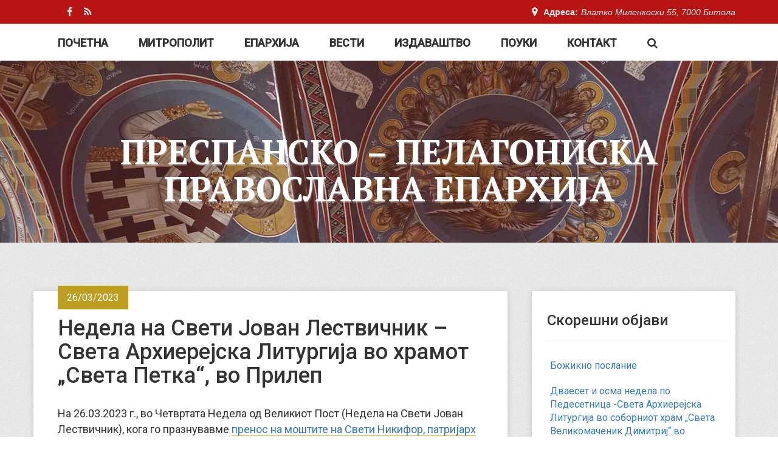

--- FILE ---
content_type: text/html; charset=UTF-8
request_url: http://www.pppe.mk/2023/nedela-na-sveti-jovan-lestvichnik-sveta-arhierejska-liturgija-vo-hramot-sveta-petka-vo-prilep/
body_size: 21793
content:

<!DOCTYPE html>
<html lang="mk-MK">
<head>
	<meta charset="UTF-8">
	<meta name="viewport" content="width=device-width, initial-scale=1.0">
	<meta http-equiv="X-UA-Compatible" content="IE=edge">

	<title>Недела на Свети Јован Лествичник – Света Архиерејска Литургија во храмот „Света Петка“, во Прилеп | Преспанско - Пелагониска Православна Епархија</title>

	<link rel="profile" href="http://gmpg.org/xfn/11">
	<link rel="pingback" href="http://www.pppe.mk/xmlrpc.php">
	<link rel="icon" href="http://www.pppe.mk/favicon.ico" type="image/x-icon" />
	<link rel="shortcut icon" href="http://www.pppe.mk/favicon.ico" type="image/x-icon" />

	<link rel="alternate" type="application/rss+xml" title="Преспанско - Пелагониска Православна Епархија &raquo; Фид" href="http://www.pppe.mk/feed/" />
<link rel="alternate" type="application/rss+xml" title="Преспанско - Пелагониска Православна Епархија &raquo; фидови за коментари" href="http://www.pppe.mk/comments/feed/" />
		<script type="text/javascript">
			window._wpemojiSettings = {"baseUrl":"https:\/\/s.w.org\/images\/core\/emoji\/72x72\/","ext":".png","source":{"concatemoji":"http:\/\/www.pppe.mk\/wp-includes\/js\/wp-emoji-release.min.js?ver=4.5.11"}};
			!function(a,b,c){function d(a){var c,d,e,f=b.createElement("canvas"),g=f.getContext&&f.getContext("2d"),h=String.fromCharCode;if(!g||!g.fillText)return!1;switch(g.textBaseline="top",g.font="600 32px Arial",a){case"flag":return g.fillText(h(55356,56806,55356,56826),0,0),f.toDataURL().length>3e3;case"diversity":return g.fillText(h(55356,57221),0,0),c=g.getImageData(16,16,1,1).data,d=c[0]+","+c[1]+","+c[2]+","+c[3],g.fillText(h(55356,57221,55356,57343),0,0),c=g.getImageData(16,16,1,1).data,e=c[0]+","+c[1]+","+c[2]+","+c[3],d!==e;case"simple":return g.fillText(h(55357,56835),0,0),0!==g.getImageData(16,16,1,1).data[0];case"unicode8":return g.fillText(h(55356,57135),0,0),0!==g.getImageData(16,16,1,1).data[0]}return!1}function e(a){var c=b.createElement("script");c.src=a,c.type="text/javascript",b.getElementsByTagName("head")[0].appendChild(c)}var f,g,h,i;for(i=Array("simple","flag","unicode8","diversity"),c.supports={everything:!0,everythingExceptFlag:!0},h=0;h<i.length;h++)c.supports[i[h]]=d(i[h]),c.supports.everything=c.supports.everything&&c.supports[i[h]],"flag"!==i[h]&&(c.supports.everythingExceptFlag=c.supports.everythingExceptFlag&&c.supports[i[h]]);c.supports.everythingExceptFlag=c.supports.everythingExceptFlag&&!c.supports.flag,c.DOMReady=!1,c.readyCallback=function(){c.DOMReady=!0},c.supports.everything||(g=function(){c.readyCallback()},b.addEventListener?(b.addEventListener("DOMContentLoaded",g,!1),a.addEventListener("load",g,!1)):(a.attachEvent("onload",g),b.attachEvent("onreadystatechange",function(){"complete"===b.readyState&&c.readyCallback()})),f=c.source||{},f.concatemoji?e(f.concatemoji):f.wpemoji&&f.twemoji&&(e(f.twemoji),e(f.wpemoji)))}(window,document,window._wpemojiSettings);
		</script>
		<style type="text/css">
img.wp-smiley,
img.emoji {
	display: inline !important;
	border: none !important;
	box-shadow: none !important;
	height: 1em !important;
	width: 1em !important;
	margin: 0 .07em !important;
	vertical-align: -0.1em !important;
	background: none !important;
	padding: 0 !important;
}
</style>
<link rel='stylesheet' id='contact-form-7-css'  href='http://www.pppe.mk/wp-content/plugins/contact-form-7/includes/css/styles.css?ver=4.4.2' type='text/css' media='all' />
<link rel='stylesheet' id='crp-style-rounded-thumbs-css'  href='http://www.pppe.mk/wp-content/plugins/contextual-related-posts/css/default-style.css?ver=4.5.11' type='text/css' media='all' />
<style id='crp-style-rounded-thumbs-inline-css' type='text/css'>

.crp_related a {
  width: 150px;
  height: 150px;
  text-decoration: none;
}
.crp_related img {
  max-width: 150px;
  margin: auto;
}
.crp_related .crp_title {
  width: 150px;
}
                
</style>
<link rel='stylesheet' id='easy-facebook-likebox-plugin-styles-css'  href='http://www.pppe.mk/wp-content/plugins/easy-facebook-likebox/public/assets/css/public.css?ver=4.3.2' type='text/css' media='all' />
<link rel='stylesheet' id='easy-facebook-likebox-font-awesome-css'  href='http://www.pppe.mk/wp-content/plugins/easy-facebook-likebox/public/assets/css/font-awesome.css?ver=4.3.2' type='text/css' media='all' />
<link rel='stylesheet' id='easy-facebook-likebox-animate-css'  href='http://www.pppe.mk/wp-content/plugins/easy-facebook-likebox/public/assets/css/animate.css?ver=4.3.2' type='text/css' media='all' />
<link rel='stylesheet' id='easy-facebook-likebox-popup-styles-css'  href='http://www.pppe.mk/wp-content/plugins/easy-facebook-likebox/public/assets/popup/magnific-popup.css?ver=4.3.2' type='text/css' media='all' />
<link rel='stylesheet' id='scrollup-css-css'  href='http://www.pppe.mk/wp-content/plugins/smooth-scroll-up/css/scrollup.css?ver=4.5.11' type='text/css' media='all' />
<link rel='stylesheet' id='_tk-bootstrap-wp-css'  href='http://www.pppe.mk/wp-content/themes/pelagonija/includes/css/bootstrap-wp.css?ver=4.5.11' type='text/css' media='all' />
<link rel='stylesheet' id='_tk-bootstrap-css'  href='http://www.pppe.mk/wp-content/themes/pelagonija/includes/resources/bootstrap/css/bootstrap.min.css?ver=4.5.11' type='text/css' media='all' />
<link rel='stylesheet' id='_tk-font-awesome-css'  href='http://www.pppe.mk/wp-content/themes/pelagonija/includes/css/font-awesome.min.css?ver=4.1.0' type='text/css' media='all' />
<link rel='stylesheet' id='pelagonija-googlefonts-style-css'  href='http://fonts.googleapis.com/css?family=PT+Serif%3A400%2C700%7CRoboto%3A300%2C400italic%2C400%2C500&#038;subset=latin%2Ccyrillic-ext&#038;ver=4.5.11' type='text/css' media='all' />
<link rel='stylesheet' id='_tk-style-css'  href='http://www.pppe.mk/wp-content/themes/pelagonija/style.css?ver=4.5.11' type='text/css' media='all' />
<link rel='stylesheet' id='wordpress-popular-posts-css'  href='http://www.pppe.mk/wp-content/plugins/wordpress-popular-posts/style/wpp.css?ver=3.3.4' type='text/css' media='all' />
<script type='text/javascript' src='http://www.pppe.mk/wp-includes/js/jquery/jquery.js?ver=1.12.4'></script>
<script type='text/javascript' src='http://www.pppe.mk/wp-includes/js/jquery/jquery-migrate.min.js?ver=1.4.1'></script>
<script type='text/javascript' src='http://www.pppe.mk/wp-content/plugins/easy-facebook-likebox/public/assets/popup/jquery.magnific-popup.min.js?ver=4.3.2'></script>
<script type='text/javascript' src='http://www.pppe.mk/wp-content/plugins/easy-facebook-likebox/public/assets/js/jquery.cookie.js?ver=4.3.2'></script>
<script type='text/javascript'>
/* <![CDATA[ */
var public_ajax = {"ajax_url":"http:\/\/www.pppe.mk\/wp-admin\/admin-ajax.php"};
var public_ajax = {"ajax_url":"http:\/\/www.pppe.mk\/wp-admin\/admin-ajax.php"};
/* ]]> */
</script>
<script type='text/javascript' src='http://www.pppe.mk/wp-content/plugins/easy-facebook-likebox/public/assets/js/public.js?ver=4.3.2'></script>
<script type='text/javascript' src='http://www.pppe.mk/wp-content/themes/pelagonija/includes/resources/bootstrap/js/bootstrap.min.js?ver=4.5.11'></script>
<script type='text/javascript' src='http://www.pppe.mk/wp-content/themes/pelagonija/includes/js/bootstrap-wp.js?ver=4.5.11'></script>
<link rel='https://api.w.org/' href='http://www.pppe.mk/wp-json/' />
<link rel="EditURI" type="application/rsd+xml" title="RSD" href="http://www.pppe.mk/xmlrpc.php?rsd" />
<link rel="wlwmanifest" type="application/wlwmanifest+xml" href="http://www.pppe.mk/wp-includes/wlwmanifest.xml" /> 
<meta name="generator" content="WordPress 4.5.11" />
<link rel="canonical" href="http://www.pppe.mk/2023/nedela-na-sveti-jovan-lestvichnik-sveta-arhierejska-liturgija-vo-hramot-sveta-petka-vo-prilep/" />
<link rel='shortlink' href='http://www.pppe.mk/?p=29436' />
<link rel="alternate" type="application/json+oembed" href="http://www.pppe.mk/wp-json/oembed/1.0/embed?url=http%3A%2F%2Fwww.pppe.mk%2F2023%2Fnedela-na-sveti-jovan-lestvichnik-sveta-arhierejska-liturgija-vo-hramot-sveta-petka-vo-prilep%2F" />
<link rel="alternate" type="text/xml+oembed" href="http://www.pppe.mk/wp-json/oembed/1.0/embed?url=http%3A%2F%2Fwww.pppe.mk%2F2023%2Fnedela-na-sveti-jovan-lestvichnik-sveta-arhierejska-liturgija-vo-hramot-sveta-petka-vo-prilep%2F&#038;format=xml" />
				<!-- WordPress Popular Posts v3.3.4 -->
				<script type="text/javascript">

					var sampling_active = 1;
					var sampling_rate   = 100;
					var do_request = false;

					if ( !sampling_active ) {
						do_request = true;
					} else {
						var num = Math.floor(Math.random() * sampling_rate) + 1;
						do_request = ( 1 === num );
					}

					if ( do_request ) {

						/* Create XMLHttpRequest object and set variables */
						var xhr = ( window.XMLHttpRequest )
						  ? new XMLHttpRequest()
						  : new ActiveXObject( "Microsoft.XMLHTTP" ),
						url = 'http://www.pppe.mk/wp-admin/admin-ajax.php',
						params = 'action=update_views_ajax&token=5c965922a5&wpp_id=29436';
						/* Set request method and target URL */
						xhr.open( "POST", url, true );
						/* Set request header */
						xhr.setRequestHeader( "Content-type", "application/x-www-form-urlencoded" );
						/* Hook into onreadystatechange */
						xhr.onreadystatechange = function() {
							if ( 4 === xhr.readyState && 200 === xhr.status ) {
								if ( window.console && window.console.log ) {
									window.console.log( xhr.responseText );
								}
							}
						};
						/* Send request */
						xhr.send( params );

					}

				</script>
				<!-- End WordPress Popular Posts v3.3.4 -->
				</head>

<body class="single single-post postid-29436 single-format-standard group-blog">
	
<header id="masthead" class="site-header" role="banner">

<section class="top-nav hidden-xs">
			<div class="container">
				<div class="row">
					<div class="col-md-6">
						<div class="top-left">
							<ul>
								<li><a href="https://www.facebook.com/prespanskopelagoniska/"><i class="fa fa-facebook" aria-hidden="true"></i></a></li>
								<li><a href="http://pppe.mk/feed/"><i class="fa fa-rss" aria-hidden="true"></i></a></li>
							</ul>

						</div>
					</div>

					<div class="col-md-6">
						<div class="top-right">
							<p>Адреса:<span>Влатко Миленкоски 55, 7000 Битола</span></p>
						</div>
					</div>

				</div>
			</div>
		</section>
<div id="sticker" class="container">
<div class="nav-container">
	<nav class="site-navigation">
			<!-- <div class="container"> -->
			<div class="row">
				<div class="site-navigation-inner col-sm-12">
					<div class="navbar navbar-default">
						<div class="navbar-header">
							<!-- .navbar-toggle is used as the toggle for collapsed navbar content -->
							<button type="button" class="navbar-toggle" data-toggle="collapse" data-target="#navbar-collapse">
								<span class="sr-only">Toggle navigation </span>
								<span class="icon-bar"></span>
								<span class="icon-bar"></span>
								<span class="icon-bar"></span>
							</button>
		
						</div>

						<!-- The WordPress Menu goes here -->
						<nav id="navbar-collapse" class="collapse navbar-collapse"><ul id="main-menu" class="nav navbar-nav"><li id="menu-item-12572" class="menu-item menu-item-type-custom menu-item-object-custom menu-item-12572"><a title="Почетна" href="/">Почетна</a></li>
<li id="menu-item-12493" class="menu-item menu-item-type-post_type menu-item-object-page menu-item-12493"><a title="Митрополит" href="http://www.pppe.mk/mitropolit/">Митрополит</a></li>
<li id="menu-item-12494" class="menu-item menu-item-type-post_type menu-item-object-page menu-item-12494"><a title="Епархија" href="http://www.pppe.mk/za-eparhijata/">Епархија</a></li>
<li id="menu-item-12495" class="menu-item menu-item-type-taxonomy menu-item-object-category current-post-ancestor current-menu-parent current-post-parent menu-item-12495"><a title="Вести" href="http://www.pppe.mk/kategorija/aktuelnosti/">Вести</a></li>
<li id="menu-item-12496" class="menu-item menu-item-type-custom menu-item-object-custom menu-item-12496"><a title="Издаваштво" href="/izdanija">Издаваштво</a></li>
<li id="menu-item-12497" class="menu-item menu-item-type-taxonomy menu-item-object-category menu-item-12497"><a title="Поуки" href="http://www.pppe.mk/kategorija/pouki-soveti/">Поуки</a></li>
<li id="menu-item-12502" class="menu-item menu-item-type-post_type menu-item-object-page menu-item-12502"><a title="Контакт" href="http://www.pppe.mk/kontakt/">Контакт</a></li>
<li id="menu-item-12503" class="search-in-menu menu-item menu-item-type-custom menu-item-object-custom menu-item-12503"><a href="#"><i class="fa fa-search" aria-hidden="true"></i></a></li>
</ul></nav>						<div class="search-top">
							<form role="search" method="get" class="search-form" action="http://www.pppe.mk/">
							    <label>
							        <span class="screen-reader-text">Пребарувај за:</span>
							        <input type="search" class="search-field"
							            value="" name="s"
							            title="Пребарувај за:" />
							    </label>
							    <input type="submit" class="search-submit"
							        value="Пребарувај" />
							</form>
						</div>
					</div><!-- .navbar -->
				</div>
			</div>
		<!-- </div> --><!-- .container -->
	</nav><!-- .site-navigation -->
</div>
</div>
	<div class="container">
		<div class="row">
			<div class="site-header-inner col-sm-12">
				<div class="site-branding">
					<h1 class="site-title"><a href="http://www.pppe.mk/" title="Преспанско &#8211; Пелагониска Православна Епархија" rel="home">Преспанско &#8211; Пелагониска Православна Епархија</a></h1>
				</div>

			</div>
		</div>
	</div><!-- .container -->
</header><!-- #masthead -->

<div class="main-content with-bg">
	<div class="container">
		<div class="row internal-page">
						<div id="content" class="main-content-inner col-sm-12 col-md-8">
	
	
		
<article id="post-29436" class="post-29436 post type-post status-publish format-standard has-post-thumbnail hentry category-aktuelnosti category-bogosluzbi">
	<header>

		<div class="entry-meta">
			<span class="posted-on"><time class="entry-date published" datetime="2023-03-26T21:10:43+00:00">26/03/2023</time></span>		</div><!-- .entry-meta -->

		<h1 class="post-title">Недела на Свети Јован Лествичник – Света Архиерејска Литургија во храмот „Света Петка“, во Прилеп</h1>
	
	</header><!-- .entry-header -->

	
	<div class="entry-content">
		<p style="text-align: left;">На 26.03.2023 г., во Четвртата Недела од Великиот Пост (Недела на Свети Јован Лествичник), кога го празнувавме <a href="http://mpc.org.mk/Kalendar/prolog.asp?id=0x110A4035CBF33FB4A55340E88BF148227B98AC17" target="_blank">пренос на моштите на Свети Никифор, патријарх Цариградски</a>, Митрополитот Преспанско-пелагониски г. Петар, во сослужение на протоерејот Љупче Петрески, свештеникот Јове Тренчевски, протоѓаконот Драган Ѓорѓиевски и ѓаконот Кирил Донев , отслужи Света Божествена Василиева Литургија во храмот „Света Петка“, во Прилеп.<span id="more-29436"></span><span id="more-27347"></span></p>
<p>На Божествената Литургијата, верниот народ се причести со Светите Христови Тајни.</p>
<p style="text-align: center;"><img class="alignnone size-medium wp-image-29430" src="http://www.pppe.mk/wp-content/uploads/2023/03/IMG-89a46a20a5ff671ee16254bfbebe66a4-V-400x300.jpg" alt="" width="400" height="300" srcset="http://www.pppe.mk/wp-content/uploads/2023/03/IMG-89a46a20a5ff671ee16254bfbebe66a4-V-400x300.jpg 400w, http://www.pppe.mk/wp-content/uploads/2023/03/IMG-89a46a20a5ff671ee16254bfbebe66a4-V-768x576.jpg 768w, http://www.pppe.mk/wp-content/uploads/2023/03/IMG-89a46a20a5ff671ee16254bfbebe66a4-V-1024x768.jpg 1024w, http://www.pppe.mk/wp-content/uploads/2023/03/IMG-89a46a20a5ff671ee16254bfbebe66a4-V.jpg 1600w" sizes="(max-width: 400px) 100vw, 400px" /></p>
<p>Во името на Отецот и Синот и Светиот Дух!</p>
<p>„Тој род си ништо не може да се истера, освен со молитва и пост” (Марко 9, 29).</p>
<p>Браќа и сестри, слушнавме од денешното литургиско свето Евангелие, како учениците Христови, Апостолите, не можеле да излекуваат едно момче кое било обземено од нечист дух. Во меѓувреме Господ наш Исус Христос слегувал од гората Тавор, заедно со тројцата свои ученици Петар, Јаков и Јован, од Светото Преображение, каде Христос се покажал во својата слава, а учениците не можеле целосно да го гледаат Неговото Преображение, бидејќи од Него излегувала голема светлина, посветла и од сонцето, кое се изобрзува на иконата на Преображение како затемнето во однос на зраците кои излегуваат од Христа нашиот Спасител, Кој е Сонцето на Правдата.</p>
<p>Кога Господ стигнал долу, слушнал како се расправаат луѓето, фарисеите и садукеите, затоа што учениците Христови не можеле да го излекуваат тоа момче, иако биле замолени од таткото на момчето. Веднаш таткото на момчето пристапил кон Господ наш Исус Христос и му рекол: „ако можеш, смили се над нас и помогни ни“ (Марко 9, 22), бидејќи нему му била последната надеж, дека само Господ Исус Христос може да го излекува, и никој друг, бидејќи сите кои дотогаш се обиделе, не успеале да го излекуваат.</p>
<p>Но срцевидецот, оној што ги знае нашите срца, нашите мисли и помисли, веднаш ми се обратил на таткото и му рекол: „Ако можеш да поверуваш? Сè е можно за оној што верува!“ (Марко 9, 23). Таткото на момчето на тоа рекол: „Верувам, Господи, помогни му на моето неверие!” (Марко 9, 24). Господ веднаш ја утврдил дијагнозата на болеста на момчето, а дијагнозата или причината за болеста била маловерноста на неговиот татко, сомнежот дека може да биде излекуван неговиот син, и затоа кога Господ го запрашал: „Веруваш ли?“, тој тогаш во себе почнал сериозно да размислува. Помеѓу неговата желба да биде излекуван неговиот син, и вистинската негова вера, тој во своето срце и душа, утврдил дека не му е толку силна  и голема верата, колку што ми е голема желбата, да биде излекуван неговиот син.</p>
<p>Тогаш Господ му рекол на нечистиот дух да излезе од момчето, и тој наеднаш го стресол и го фрлил на земјата, и тоа почнало да се пени, и нечистиот дух излегол од него, и Господ излекувано го предал момчето на неговиот татко.</p>
<p>После овој настан апостолите му рекле насамо на Господа: „Зошто ние не можевме да го истераме?” (Марко 9, 28). А Господ тогаш им одговорил: „Овој род со ништо не може да се истера, освен со молитва и пост” (Марко 9, 29), а тоа значи дека постот и молитвата, се најдобрите сретства, најсигурното оружје против нечистите духови, против гревовната состојба на луѓето, браќа и сестри. Откако се случило ова чудо, ние во овие денови од Велигденскиот пост треба сериозно да размислиме каде стигнавме, и како постиме.</p>
<p>Ќе поговориме малку и за постот, покрај она што го кажавме за верата, односно, дека верата треба да биде, браќа и сестри, цврста, непоколеблива, силна,  бидејќи само таква силна вера може чуда да прави, како што рекол Господ Исус Христос: „Ако имате вера колку синапово зрно, ќе ѝ речете ли на оваа планина: Премести се одовде таму? и таа ќе се премести, и ништо нема да биде за вас неможно“ (Мат. 17, 20).  Прашањето е дали ние имаме таква силна и цврста вера, дури и како синапово зрно?</p>
<p>Кога е во прашање постот, еве сите ние меѓу себе разменуваме мисли како сме постеле и колку сме постеле. Но најповеќе мислиме само на телесниот пост, дали семе јаделе некоја појака или послаба храна, дали во храната имало нешто мрсно, без да знаеме и.т.н. Всушност сите наши мисле се упатени тука, наместо кон поважниот и позначаен пост, односно духовниот пост. Во духовните песни што ги пееме, браќа и сестри, во овој Велигденски пост се вели: „да постиме браќа, духовно и телесно!“ Прво е кажано духовно, а потоа е и телесно.</p>
<p>Што е, и каков е духовниот пост? Духовниот пост се состои, браќа и сестри, во нашето постојано набљудување на нашето однесување, односно на нашата гревовна состојба. Духовното постење е покајанието. А што е покајанието? Покајанието е свртување на целото внимание, кон нашата гревовна состојба, кон нашите гревови што сме ги направиле и ги правиме. Затоа откако ќе се провериме дека сме направиле многу гревови од нашето раѓање до последниот миг, мораме сериозно да размислиме, како тие гревови да ги очистиме, и како од нив да се ослободиме. Браќа и сестри, нема друг лек за ослободување од гревовите, освен покајанието, а покајанието е признавање на гревот дека сме згрешиле, и донесување на цврста одлука дека нема да ги повторуваме гревовите, особено смртните, а смртни гревови се: гордоста и ќерката на гордоста, суетата. Истот така смртни гревови се мрзеливоста, бидејќи луѓето кои ништо не работат, ортаци се со ѓаволот, потоа среброљубието, кога ќе се отдадеме и мислиме само на богатстствата, на парите, и на разните богатства, куќи, возила, и сè друго, кое не дека не треба да не интересира, туку треба да биде второстепено или последно. Прво треба да биде духовното богатство, а духовното богатство е да го спечалиме Светиот Дух, да бидеме наследници на Царството Небесно, браќа и сестри.</p>
<p>Други смртните гревови, од кои треба да се ослободиме, се исто така: омразата, зависта, клеветата, а исто така и постојаното наше разочарување, односно немањето желба за живот, кое се вика униние. А луѓето кои денеска велат дека паднале во депресија, треба да знаат дека депресијата не е болест, депресијата е грев. Некој е толку многу горделив и сака нешто да има, и не успевајќи тоа да го постигне, паѓа во депресија, од неговата гордост. Господ рекол: „Но барајте го најнапред царството на Бога и Неговата правда, и останатото ќе ви се придаде“ (Матеј 6, 33). Ете тоа не турка во депресија, кога ние сакаме да постигнеме било што без Бога, со нашата сила и смелост.</p>
<p>Депресијата е гревовна состојба пред очајанието, а очајанието е всушност, гревовна состојба кај луѓето, кога тие откако ништо не успеале да постигнат во животот, не сакаат да му се препуштат на Бога, и да разбрерат дека за човекот е доволно да има облека и храна, односно да ги има основните услови за живот. Но луѓето со тоа никогаш не се задоволни, бидејќи сакаат да натрупуваат богатство врз богатство, слава врз слава, положба врз уште поголема положба и.т.н. Токму поради овие нешта треба да се ослободиме од гревовите, за да не паднеме во очајание, кое што е всушност предавање на нашата душа на ѓаволот, а кога ќе влезе ѓаволот во човекот, како што влегол во Јуда, кој го предал Христа за триесет сребреници, тогаш, не управуваме ние со нас, туку управува ѓаволот, како што управувал со Јуда, и му рекол да оди и да направи на една врба бесилка и да се обеси. Така завршуваат сите што паѓаат во очајание, доколку не се отрезнат од таа состојба, како блудниот син, кој рекл: „Колку наемници при татка ми имаат леб во изобилие, а јас, пак, умирам од глад. Ќе станам и ќе отидам при татка си и ќе му речам: Татко, згрешив против небото и пред тебе, и не сум веќе достоен да се наречам твој син; но прими ме како еден од своите наемници“ (Лука 15, 18-19).</p>
<p>А молитвата, браќа и сестри, е исто така, едно од крилјата што Господ ни ги дава според зборовите на Свети Јован Златоуст: „Првото крило е постот, а второто е молитвата, која не вознесува на небесата“. Што е молитвата? Молитвата е разговор на човекот со Бога.</p>
<p>Ние имаме голема привилегија, бидејќи Господ не рекол дека не смееме директно да му се обраќаме. Молитвата „Оче наш“, говори дека директно можеме да му се обратиме на Отецот и Синот и Светиот Дух. Но исто така, браќа и сестри, е пожелно и индиректно да му се обраќаме, преку Божјите застапници да се молиме на Бога, бидејќи тие имаат пред Него голема смелост, особено Мајката Божја, Пресвета Богородица, која има голема милост пред нашиот Бог и Спасител Христос.</p>
<p>Браќа и сестри, се знае дека кога Свети Андреј Јуродиви, бил вознесен на небесата, и кога бил воден од еден ангел, тој таму ги видел сите ангели и светители, но Мајката Божја не ја видел. Кога прашал каде е мајката Божја, како одговор му било речено, дека таа е на земјата, молејќи се постојано за оние кои ги пролеваат своите солзи, за да ја испросат Божјата милост.</p>
<p>Молитвата е силно средство за да се изгони ѓаволот. Многу често слушаме, од некои луѓе при исповедите, дека кога одат кај бајачите и гатачите, што претставува најголем грев, бидејќи порано казните кон нив биле најголеми, односно им било забранувано и до педесет години да не смеат да се причестуваат. Подоцна светителите казните ги намалувале до две години, зависно од степенот на каењето. Бидејќи гатачите се демонски слуги, и истите тие им кажувале на оние што оделе кај нив, дека во пост не гледале. Не можат да гледаат браќа и сестри, бидејќи со постот и молитвата се изгонува ѓаволот, и токму затоа тие кажуваат дека не гледаат, а тоа е доказ дека тие се ѓаволски слуги!</p>
<p>Во врска со молитвата, ќе кажам дека таа треба да биде јасна и конкретна во она што го бараме. Господ рекол: „Но барајте го најнапред царството на Бога и Неговата правда, и се ова ќе ви се придаде“ (Матеј 6, 33). Ние често во молитвите не бараме, ни Царство Божјо, ни Правда Божја, туку бараме, како што спомнав, имот, слава, богатство и.т.н. Но, она што Господ го рекол, тоа не го бараме, и токму затоа и не добиваме. Светиот апостол Јаков вели: „Барате и не добивате, зашто зло барате“ (Јаков 4, 3)“. Да не даде Господ, да ни го даде тоа што го бараме, кое не е полезно за спасение на душата, а ние мислиме дека е добро.</p>
<p>Кога се молиме, браќа и сестри, ние честопати мислиме дека правилно се молиме, а правилно молење, е кога молиме да биде волјата Божја. Има една случка со една жена, која се молела на Светиот Ор, да се застапува за нејзиниот син,  и од Бога да го измоли најдоброто. Додека се молела, нејзиниот син умрел, а таа се озлобила на Светиот Ор, и го запрашала зошто тоа и го направил. Тој и одговорил: „Еве погледни сега се шетам со твојот син во рајските предели, а ако сакаш земи си го синот!“ Синот и одговорил: „Не мајко, никогаш да не се вратам во тој свет на зло и прељубодејание“. Тогаш оваа жена, која се викала Клеопатра, ја разбрала вистината дека, и кога умираме, Христови сме, и кога живееме Христови сме. Тогаш зошто некој порано или подоцна умира? Тоа е Божја волја и само Господ знае. Он честопати порано не зема, за ние да не грешиме повеќе, отколку што сме грешеле до тогаш.</p>
<p>Затоа, браќа и сестри, да научиме и тоа дека, најсилната молитва, е молитвата на заедницата. Се поставува прашањето која е молитвата на заедницата? Молитвата на заедницата е молитвата на Божествената Литургија, како што е и оваа денешната, и на оваа молитва се исполнуваат сите молби и прозби што ги упатуваме до Бога, и само тие треба да ги бараме, бидејќи се полезни за нашето спасение. Затоа нашите Цркви во неделите и во празниците треба да бидат полни, а не празни или полупразни. Што правиме ние во неделите, ако Битола е град од 60 или 70 илјади, а во храмовите не има околу илјада, а можеби и помалку. Тоа значи дека ни еден на сто не сме присутни во храмовите на Божествените Литургии. Ако бидеме постојано присутни во храмовите и се молиме на Бога, за да ни ги исполни нашите молитви и молби за спасение на нашите души, тогаш сме на правиот пат.</p>
<p>Меѓу другото, Свети Климент, Охридскиот Чудотворец, вели дека покрај постот и молитвата, многу битна за спасение на душите е и милостината. А што е милостината? Милостината е да покажеме милост кон луѓето. Каква? Се разбира телесна милост, гладен да нахраниме, жеден да напоиме, необлечен да облечеме, затвореници и болни да посетиме. Но има и друг начин на милостина, односно неук да го научиме, оној кој не доаѓа во Црква, да го убедиме и да го упатиме на правиот пат, и да го донесеме во храмот. Ако е пијаница да го одвратиме од пијанството, ако тргнал по дрогата, да го вратиме, ако е некој оддаден на други пороци, на неморален живот, да го одвратиме од него, укажувајќи му дека крајот нема да биде добар. Ако една таква душа спасиме, верувајте дека и својата ќе ја спасиме. Тоа е вистинската милостина, кога се молиме за нив, и кога ќе спасиме некој човек кој тргнал по лошиот пат. Да се помолиме на Мајката Божја, Пресвета Богородица, на Светиот Јован Лествичник, кој е вистински подвижник на Црквата наша света православна, и кому му е посветена оваа недела, во која не поучува дека како по скала треба духовно да се искачуваме до духовната височина, со нашите молитви и подвизи, пред престолот на Севишниот Бог. Амин!</p>
<p style="text-align: right;">Митрополит Преспанско-пелагониски и Администратор Австралиско- новозеландски г. Петар</p>
<p style="text-align: left;"><div id="envira-gallery-wrap-29428" class="envira-gallery-wrap envira-gallery-theme-base envira-lightbox-theme-base" itemscope itemtype="http://schema.org/ImageGallery"><div data-row-height="" data-gallery-theme="" id="envira-gallery-29428" class="envira-gallery-public  envira-gallery-3-columns envira-clear enviratope envira-gallery-css-animations" data-envira-columns="3"><div id="envira-gallery-item-29432" class="envira-gallery-item enviratope-item envira-gallery-item-1 envira-lazy-load" style="padding-left: 5px; padding-bottom: 10px; padding-right: 5px;"  itemscope itemtype="http://schema.org/ImageObject"><div class="envira-gallery-item-inner"><div class="envira-gallery-position-overlay  envira-gallery-top-left"></div><div class="envira-gallery-position-overlay  envira-gallery-top-right"></div><div class="envira-gallery-position-overlay  envira-gallery-bottom-left"></div><div class="envira-gallery-position-overlay  envira-gallery-bottom-right"></div><a href="http://www.pppe.mk/wp-content/uploads/2023/03/IMG-3467338bdd23402096c834b38ff2c891-V.jpg" class="envira-gallery-29428 envira-gallery-link" rel="enviragallery29428" title="" data-envira-caption="" data-envira-retina="" data-thumbnail=""  itemprop="contentUrl"><div class="envira-lazy" data-test-width="640" data-test-height="480" style="padding-bottom:75%;"><img id="envira-gallery-image-29432" class="envira-gallery-image envira-gallery-image-1" data-envira-index="1" src="http://www.pppe.mk/wp-content/uploads/2023/03/IMG-3467338bdd23402096c834b38ff2c891-V-1024x768-640x480.jpg" data-envira-src="http://www.pppe.mk/wp-content/uploads/2023/03/IMG-3467338bdd23402096c834b38ff2c891-V-1024x768-640x480.jpg" data-envira-gallery-id="29428" data-envira-item-id="29432" data-envira-caption="" alt="" title=""  itemprop="thumbnailUrl" data-envira-srcset="http://www.pppe.mk/wp-content/uploads/2023/03/IMG-3467338bdd23402096c834b38ff2c891-V-1024x768-640x480.jpg 400w,http://www.pppe.mk/wp-content/uploads/2023/03/IMG-3467338bdd23402096c834b38ff2c891-V-1024x768-640x480.jpg 2x" srcset="[data-uri]" /></div></a></div></div><div id="envira-gallery-item-29435" class="envira-gallery-item enviratope-item envira-gallery-item-2 envira-lazy-load" style="padding-left: 5px; padding-bottom: 10px; padding-right: 5px;"  itemscope itemtype="http://schema.org/ImageObject"><div class="envira-gallery-item-inner"><div class="envira-gallery-position-overlay  envira-gallery-top-left"></div><div class="envira-gallery-position-overlay  envira-gallery-top-right"></div><div class="envira-gallery-position-overlay  envira-gallery-bottom-left"></div><div class="envira-gallery-position-overlay  envira-gallery-bottom-right"></div><a href="http://www.pppe.mk/wp-content/uploads/2023/03/IMG-7f74d0f7f438d383b389509a413465c1-V.jpg" class="envira-gallery-29428 envira-gallery-link" rel="enviragallery29428" title="" data-envira-caption="" data-envira-retina="" data-thumbnail=""  itemprop="contentUrl"><div class="envira-lazy" data-test-width="640" data-test-height="480" style="padding-bottom:75%;"><img id="envira-gallery-image-29435" class="envira-gallery-image envira-gallery-image-2" data-envira-index="2" src="http://www.pppe.mk/wp-content/uploads/2023/03/IMG-7f74d0f7f438d383b389509a413465c1-V-1024x768-640x480.jpg" data-envira-src="http://www.pppe.mk/wp-content/uploads/2023/03/IMG-7f74d0f7f438d383b389509a413465c1-V-1024x768-640x480.jpg" data-envira-gallery-id="29428" data-envira-item-id="29435" data-envira-caption="" alt="" title=""  itemprop="thumbnailUrl" data-envira-srcset="http://www.pppe.mk/wp-content/uploads/2023/03/IMG-7f74d0f7f438d383b389509a413465c1-V-1024x768-640x480.jpg 400w,http://www.pppe.mk/wp-content/uploads/2023/03/IMG-7f74d0f7f438d383b389509a413465c1-V-1024x768-640x480.jpg 2x" srcset="[data-uri]" /></div></a></div></div><div id="envira-gallery-item-29433" class="envira-gallery-item enviratope-item envira-gallery-item-3 envira-lazy-load" style="padding-left: 5px; padding-bottom: 10px; padding-right: 5px;"  itemscope itemtype="http://schema.org/ImageObject"><div class="envira-gallery-item-inner"><div class="envira-gallery-position-overlay  envira-gallery-top-left"></div><div class="envira-gallery-position-overlay  envira-gallery-top-right"></div><div class="envira-gallery-position-overlay  envira-gallery-bottom-left"></div><div class="envira-gallery-position-overlay  envira-gallery-bottom-right"></div><a href="http://www.pppe.mk/wp-content/uploads/2023/03/IMG-92bef5c51a6bbfb4e4dc3784c0ca0a88-V.jpg" class="envira-gallery-29428 envira-gallery-link" rel="enviragallery29428" title="" data-envira-caption="" data-envira-retina="" data-thumbnail=""  itemprop="contentUrl"><div class="envira-lazy" data-test-width="640" data-test-height="480" style="padding-bottom:75%;"><img id="envira-gallery-image-29433" class="envira-gallery-image envira-gallery-image-3" data-envira-index="3" src="http://www.pppe.mk/wp-content/uploads/2023/03/IMG-92bef5c51a6bbfb4e4dc3784c0ca0a88-V-1024x768-640x480.jpg" data-envira-src="http://www.pppe.mk/wp-content/uploads/2023/03/IMG-92bef5c51a6bbfb4e4dc3784c0ca0a88-V-1024x768-640x480.jpg" data-envira-gallery-id="29428" data-envira-item-id="29433" data-envira-caption="" alt="" title=""  itemprop="thumbnailUrl" data-envira-srcset="http://www.pppe.mk/wp-content/uploads/2023/03/IMG-92bef5c51a6bbfb4e4dc3784c0ca0a88-V-1024x768-640x480.jpg 400w,http://www.pppe.mk/wp-content/uploads/2023/03/IMG-92bef5c51a6bbfb4e4dc3784c0ca0a88-V-1024x768-640x480.jpg 2x" srcset="[data-uri]" /></div></a></div></div><div id="envira-gallery-item-29434" class="envira-gallery-item enviratope-item envira-gallery-item-4 envira-lazy-load" style="padding-left: 5px; padding-bottom: 10px; padding-right: 5px;"  itemscope itemtype="http://schema.org/ImageObject"><div class="envira-gallery-item-inner"><div class="envira-gallery-position-overlay  envira-gallery-top-left"></div><div class="envira-gallery-position-overlay  envira-gallery-top-right"></div><div class="envira-gallery-position-overlay  envira-gallery-bottom-left"></div><div class="envira-gallery-position-overlay  envira-gallery-bottom-right"></div><a href="http://www.pppe.mk/wp-content/uploads/2023/03/IMG-77255ec4b92b42bf9f803d5d5969594c-V.jpg" class="envira-gallery-29428 envira-gallery-link" rel="enviragallery29428" title="" data-envira-caption="" data-envira-retina="" data-thumbnail=""  itemprop="contentUrl"><div class="envira-lazy" data-test-width="640" data-test-height="480" style="padding-bottom:75%;"><img id="envira-gallery-image-29434" class="envira-gallery-image envira-gallery-image-4" data-envira-index="4" src="http://www.pppe.mk/wp-content/uploads/2023/03/IMG-77255ec4b92b42bf9f803d5d5969594c-V-768x1024-640x480.jpg" data-envira-src="http://www.pppe.mk/wp-content/uploads/2023/03/IMG-77255ec4b92b42bf9f803d5d5969594c-V-768x1024-640x480.jpg" data-envira-gallery-id="29428" data-envira-item-id="29434" data-envira-caption="" alt="" title=""  itemprop="thumbnailUrl" data-envira-srcset="http://www.pppe.mk/wp-content/uploads/2023/03/IMG-77255ec4b92b42bf9f803d5d5969594c-V-768x1024-640x480.jpg 400w,http://www.pppe.mk/wp-content/uploads/2023/03/IMG-77255ec4b92b42bf9f803d5d5969594c-V-768x1024-640x480.jpg 2x" srcset="[data-uri]" /></div></a></div></div><div id="envira-gallery-item-29429" class="envira-gallery-item enviratope-item envira-gallery-item-5 envira-lazy-load" style="padding-left: 5px; padding-bottom: 10px; padding-right: 5px;"  itemscope itemtype="http://schema.org/ImageObject"><div class="envira-gallery-item-inner"><div class="envira-gallery-position-overlay  envira-gallery-top-left"></div><div class="envira-gallery-position-overlay  envira-gallery-top-right"></div><div class="envira-gallery-position-overlay  envira-gallery-bottom-left"></div><div class="envira-gallery-position-overlay  envira-gallery-bottom-right"></div><a href="http://www.pppe.mk/wp-content/uploads/2023/03/IMG-4ec18acf183893aa33cf0bbecc3bc1a9-V.jpg" class="envira-gallery-29428 envira-gallery-link" rel="enviragallery29428" title="" data-envira-caption="" data-envira-retina="" data-thumbnail=""  itemprop="contentUrl"><div class="envira-lazy" data-test-width="640" data-test-height="480" style="padding-bottom:75%;"><img id="envira-gallery-image-29429" class="envira-gallery-image envira-gallery-image-5" data-envira-index="5" src="http://www.pppe.mk/wp-content/uploads/2023/03/IMG-4ec18acf183893aa33cf0bbecc3bc1a9-V-1024x768-640x480.jpg" data-envira-src="http://www.pppe.mk/wp-content/uploads/2023/03/IMG-4ec18acf183893aa33cf0bbecc3bc1a9-V-1024x768-640x480.jpg" data-envira-gallery-id="29428" data-envira-item-id="29429" data-envira-caption="" alt="" title=""  itemprop="thumbnailUrl" data-envira-srcset="http://www.pppe.mk/wp-content/uploads/2023/03/IMG-4ec18acf183893aa33cf0bbecc3bc1a9-V-1024x768-640x480.jpg 400w,http://www.pppe.mk/wp-content/uploads/2023/03/IMG-4ec18acf183893aa33cf0bbecc3bc1a9-V-1024x768-640x480.jpg 2x" srcset="[data-uri]" /></div></a></div></div><div id="envira-gallery-item-29430" class="envira-gallery-item enviratope-item envira-gallery-item-6 envira-lazy-load" style="padding-left: 5px; padding-bottom: 10px; padding-right: 5px;"  itemscope itemtype="http://schema.org/ImageObject"><div class="envira-gallery-item-inner"><div class="envira-gallery-position-overlay  envira-gallery-top-left"></div><div class="envira-gallery-position-overlay  envira-gallery-top-right"></div><div class="envira-gallery-position-overlay  envira-gallery-bottom-left"></div><div class="envira-gallery-position-overlay  envira-gallery-bottom-right"></div><a href="http://www.pppe.mk/wp-content/uploads/2023/03/IMG-89a46a20a5ff671ee16254bfbebe66a4-V.jpg" class="envira-gallery-29428 envira-gallery-link" rel="enviragallery29428" title="" data-envira-caption="" data-envira-retina="" data-thumbnail=""  itemprop="contentUrl"><div class="envira-lazy" data-test-width="640" data-test-height="480" style="padding-bottom:75%;"><img id="envira-gallery-image-29430" class="envira-gallery-image envira-gallery-image-6" data-envira-index="6" src="http://www.pppe.mk/wp-content/uploads/2023/03/IMG-89a46a20a5ff671ee16254bfbebe66a4-V-1024x768-640x480.jpg" data-envira-src="http://www.pppe.mk/wp-content/uploads/2023/03/IMG-89a46a20a5ff671ee16254bfbebe66a4-V-1024x768-640x480.jpg" data-envira-gallery-id="29428" data-envira-item-id="29430" data-envira-caption="" alt="" title=""  itemprop="thumbnailUrl" data-envira-srcset="http://www.pppe.mk/wp-content/uploads/2023/03/IMG-89a46a20a5ff671ee16254bfbebe66a4-V-1024x768-640x480.jpg 400w,http://www.pppe.mk/wp-content/uploads/2023/03/IMG-89a46a20a5ff671ee16254bfbebe66a4-V-1024x768-640x480.jpg 2x" srcset="[data-uri]" /></div></a></div></div><div id="envira-gallery-item-29431" class="envira-gallery-item enviratope-item envira-gallery-item-7 envira-lazy-load" style="padding-left: 5px; padding-bottom: 10px; padding-right: 5px;"  itemscope itemtype="http://schema.org/ImageObject"><div class="envira-gallery-item-inner"><div class="envira-gallery-position-overlay  envira-gallery-top-left"></div><div class="envira-gallery-position-overlay  envira-gallery-top-right"></div><div class="envira-gallery-position-overlay  envira-gallery-bottom-left"></div><div class="envira-gallery-position-overlay  envira-gallery-bottom-right"></div><a href="http://www.pppe.mk/wp-content/uploads/2023/03/IMG-6cf2d5512c151cf0681e339a3499493d-V.jpg" class="envira-gallery-29428 envira-gallery-link" rel="enviragallery29428" title="" data-envira-caption="" data-envira-retina="" data-thumbnail=""  itemprop="contentUrl"><div class="envira-lazy" data-test-width="640" data-test-height="480" style="padding-bottom:75%;"><img id="envira-gallery-image-29431" class="envira-gallery-image envira-gallery-image-7" data-envira-index="7" src="http://www.pppe.mk/wp-content/uploads/2023/03/IMG-6cf2d5512c151cf0681e339a3499493d-V-1024x768-640x480.jpg" data-envira-src="http://www.pppe.mk/wp-content/uploads/2023/03/IMG-6cf2d5512c151cf0681e339a3499493d-V-1024x768-640x480.jpg" data-envira-gallery-id="29428" data-envira-item-id="29431" data-envira-caption="" alt="" title=""  itemprop="thumbnailUrl" data-envira-srcset="http://www.pppe.mk/wp-content/uploads/2023/03/IMG-6cf2d5512c151cf0681e339a3499493d-V-1024x768-640x480.jpg 400w,http://www.pppe.mk/wp-content/uploads/2023/03/IMG-6cf2d5512c151cf0681e339a3499493d-V-1024x768-640x480.jpg 2x" srcset="[data-uri]" /></div></a></div></div></div></div><noscript><img src="http://www.pppe.mk/wp-content/uploads/2023/03/IMG-3467338bdd23402096c834b38ff2c891-V.jpg" alt="" /><img src="http://www.pppe.mk/wp-content/uploads/2023/03/IMG-7f74d0f7f438d383b389509a413465c1-V.jpg" alt="" /><img src="http://www.pppe.mk/wp-content/uploads/2023/03/IMG-92bef5c51a6bbfb4e4dc3784c0ca0a88-V.jpg" alt="" /><img src="http://www.pppe.mk/wp-content/uploads/2023/03/IMG-77255ec4b92b42bf9f803d5d5969594c-V.jpg" alt="" /><img src="http://www.pppe.mk/wp-content/uploads/2023/03/IMG-4ec18acf183893aa33cf0bbecc3bc1a9-V.jpg" alt="" /><img src="http://www.pppe.mk/wp-content/uploads/2023/03/IMG-89a46a20a5ff671ee16254bfbebe66a4-V.jpg" alt="" /><img src="http://www.pppe.mk/wp-content/uploads/2023/03/IMG-6cf2d5512c151cf0681e339a3499493d-V.jpg" alt="" /></noscript></p>
<div id="envira-gallery-wrap-29411" class="envira-gallery-wrap envira-gallery-theme-base envira-lightbox-theme-base" style="text-align: right;"></div>
<div class="crp_related "><h3>Продолжете со читање:</h3><ul><li><a href="http://www.pppe.mk/2025/nedela-na-sveti-jovan-lestvichnik-sveta-arhierejska-liturgija-vo-bitola/"    ><img src="http://www.pppe.mk/wp-content/uploads/2025/04/IMG-2fdb6b25343a526db7961f5d2bfbb2f4-V-150x150.jpg" alt="Недела на Свети Јован Лествичник – Света Архиерејска Литургија во Битола" title="Недела на Свети Јован Лествичник – Света Архиерејска Литургија во Битола" width="150" height="150" class="crp_thumb crp_featured" /><span class="crp_title">Недела на Свети Јован Лествичник – Света Архиерејска&hellip;</span></a></li><li><a href="http://www.pppe.mk/2025/nedela-na-sveta-marija-egipetska-sveta-arhierejska-vasilieva-liturgija-vo-hramot-sveti-arhangel-gavril-vo-dovledhik/"    ><img src="http://www.pppe.mk/wp-content/uploads/2025/04/IMG-cbd93fcb0fbb9f616635288ca42fea67-V-150x150.jpg" alt="Недела на Света Марија Египетска – Света Архиерејска Василиева Литургија во храмот „Свети Архангел Гаврил“, во Довлеџик" title="Недела на Света Марија Египетска – Света Архиерејска Василиева Литургија во храмот „Свети Архангел Гаврил“, во Довлеџик" width="150" height="150" class="crp_thumb crp_featured" /><span class="crp_title">Недела на Света Марија Египетска – Света Архиерејска&hellip;</span></a></li><li><a href="http://www.pppe.mk/2025/sveta-paraskeva-petka-rimjanka-sveta-arhierejska-liturgija-i-panihida-za-zaginatite-braniteli-vo-prilep-3/"    ><img src="http://www.pppe.mk/wp-content/uploads/2025/08/IMG-095ee55e41e8b50061f3cd069586c294-V-150x150.jpg" alt="Света Параскева (Петка) Римјанка – Света Архиерејска Литургија и Панихида за загинатите бранители во Прилеп" title="Света Параскева (Петка) Римјанка – Света Архиерејска Литургија и Панихида за загинатите бранители во Прилеп" width="150" height="150" class="crp_thumb crp_featured" /><span class="crp_title">Света Параскева (Петка) Римјанка – Света Архиерејска&hellip;</span></a></li><li><a href="http://www.pppe.mk/2025/dvaeset-i-petta-nedela-po-pedesetnitsa-sveta-arhierejska-liturgija-vo-hramot-sveto-preobrazhenie-vo-prilep/"    ><img src="http://www.pppe.mk/wp-content/uploads/2025/12/IMG-1cb80401fbadf8fc212c58d3b9f70ec5-V-150x150.jpg" alt="Дваесет и петта недела по Педесетница – Света Архиерејска Литургија во храмот „Свето Преображение“, во Прилеп" title="Дваесет и петта недела по Педесетница – Света Архиерејска Литургија во храмот „Свето Преображение“, во Прилеп" width="150" height="150" class="crp_thumb crp_featured" /><span class="crp_title">Дваесет и петта недела по Педесетница – Света&hellip;</span></a></li></ul><div class="crp_clear"></div></div>			</div><!-- .entry-content -->

	<footer class="entry-meta">
		<span><i class="fa fa-folder-open"></i> <a href="http://www.pppe.mk/kategorija/aktuelnosti/" rel="category tag">Актуелности</a>, <a href="http://www.pppe.mk/kategorija/aktuelnosti/bogosluzbi/" rel="category tag">Богослужби</a> </span><span><i class="fa fa-bookmark"></i> <a href="http://www.pppe.mk/2023/nedela-na-sveti-jovan-lestvichnik-sveta-arhierejska-liturgija-vo-hramot-sveta-petka-vo-prilep/" title="Трајна врска до Недела на Свети Јован Лествичник – Света Архиерејска Литургија во храмот „Света Петка“, во Прилеп" rel="bookmark">трајна врска</a></span>
			</footer><!-- .entry-meta -->
</article><!-- #post-## -->

				
		
	

	</div><!-- close .main-content-inner -->

	<div class="sidebar col-sm-12 col-md-4">

		
		<div class="sidebar-padder">

								<aside id="recent-posts-2" class="widget widget_recent_entries">		<h3 class="widget-title">Скорешни објави</h3>		<ul>
					<li>
				<a href="http://www.pppe.mk/2026/bozhikno-poslanie-8/">Божикно послание</a>
						</li>
					<li>
				<a href="http://www.pppe.mk/2025/dvaeset-i-osma-nedela-po-pedesetnitsa-sveta-arhierejska-liturgija-vo-soborniot-hram-sveta-velikomachenik-dimitrij-vo-bitola/">Дваесет и осма недела по Педесетница -Света Архиерејска Литургија во соборниот храм „Света Великомаченик Димитриј“ во Битола</a>
						</li>
					<li>
				<a href="http://www.pppe.mk/2025/sveti-nikolaj-mirlikiski-chudotvorets-sveta-arhierejska-liturgija-vo-prilep-2/">Свети Николај Мирликиски Чудотворец – Света Архиерејска Литургија во Прилеп</a>
						</li>
					<li>
				<a href="http://www.pppe.mk/2025/dvaeset-i-sedma-nedela-po-pedesetnitsa-sveta-arhierejska-liturgija-vo-hramot-rozhdestvo-na-presveta-bogoroditsa-bitola/">Дваесет и седма недела по Педесетница – Света Архиерејска Литургија во храмот „Рождество на Пресвета Богородица“ – Битола</a>
						</li>
					<li>
				<a href="http://www.pppe.mk/2025/delegatsija-na-makedonskata-pravoslavna-tsrkva-uchestvuva-na-megunarodna-konferentsija-vo-jordan/">Делегација на Македонската Православна Црква учествува на меѓународна конференција во Јордан</a>
						</li>
					<li>
				<a href="http://www.pppe.mk/2025/dvaeset-i-shesta-nedela-po-pedesetnitsa-sveta-arhierejska-liturgija-vo-hramot-sveti-arhangel-gavril-vo-dovledhik-3/">Дваесет и шеста недела по Педесетница – Света Архиерејска Литургија во храмот „Свети Архангел Гаврил“, во Довлеџик</a>
						</li>
					<li>
				<a href="http://www.pppe.mk/2025/vovedenie-na-presveta-bogoroditsa-vo-hramot-prechista-sveta-arhierejska-liturgija-vo-hramot-sveto-blagoveshtenie-vo-prilep-3/">Воведение на Пресвета Богородица во храмот (Пречиста) – Света Архиерејска Литургија во храмот „Свето Благовештение“, во Прилеп</a>
						</li>
					<li>
				<a href="http://www.pppe.mk/2025/dvaeset-i-petta-nedela-po-pedesetnitsa-sveta-arhierejska-liturgija-vo-hramot-sveto-preobrazhenie-vo-prilep/">Дваесет и петта недела по Педесетница – Света Архиерејска Литургија во храмот „Свето Преображение“, во Прилеп</a>
						</li>
					<li>
				<a href="http://www.pppe.mk/2025/dvaeset-i-chetvrta-nedela-po-pedesetnitsa-sveta-arhierejska-liturgija-vo-hramot-sveti-velikomachenik-georgij-vo-resen-2/">Дваесет и четврта недела  по Педесетница – Света Архиерејска Литургија во храмот „Свети Великомаченик Георгиј“ во Ресен</a>
						</li>
					<li>
				<a href="http://www.pppe.mk/2025/sveti-arhangel-mihail-arhierejska-bozhestvena-liturgija-vo-mogila-2/">Свети Архангел Михаил – Архиерејска Божествена Литургија во Могила</a>
						</li>
					<li>
				<a href="http://www.pppe.mk/2025/dvaeset-i-treta-nedela-po-pedesetnitsa-sveta-arhierejska-liturgija-vo-hramot-rozhdestvo-na-presveta-bogoroditsa-bitola/">Дваесет и трета недела по Педесетница – Света Архиерејска Литургија во храмот „Рождество на Пресвета Богородица“ – Битола</a>
						</li>
					<li>
				<a href="http://www.pppe.mk/2025/slava-na-bogoslovijata-vo-sremski-karlovtsi-praznik-na-sveti-arsenij-sremets/">Слава на Богословијата во Сремски Карловци – празник на Свети Арсениј Сремец</a>
						</li>
				</ul>
		</aside><div class="ornament"></div>		<aside id="easy_facebook_page_plugin-2" class="widget widget_easy_facebook_page_plugin"><h3 class="widget-title">Фејсбук</h3><div id="fb-root"></div>
					<script>(function(d, s, id) {
					  var js, fjs = d.getElementsByTagName(s)[0];
					  if (d.getElementById(id)) return;
					  js = d.createElement(s); js.id = id;
					  js.async=true; 
					  js.src = "//connect.facebook.net/mk_MK/all.js#xfbml=1&appId=395202813876688";
					  fjs.parentNode.insertBefore(js, fjs);
					}(document, 'script', 'facebook-jssdk'));</script> <div class="efbl-like-box 1">
							<img class="efbl-loader" src="http://www.pppe.mk/wp-content/plugins/easy-facebook-likebox/public/assets/images/loader.gif" >
							<div class="fb-page" data-animclass="fadeIn " data-href="https://www.facebook.com/prespanskopelagoniska" data-hide-cover=false data-width="295" data-height="" data-show-facepile=true  data-show-posts=false data-adapt-container-width=false data-hide-cta=false data-small-header="true">
							</div> 
							
						</div>
					</aside><div class="ornament"></div><aside id="text-9" class="widget widget_text">			<div class="textwidget"><center><a href="http://www.mocdanz.org.au/mk_MK/" target="_blank"><img src="http://www.pppe.mk/wp-content/uploads/2017/09/logo-mocdanz-150x150.png"/></a></center></div>
		</aside><div class="ornament"></div>
		</div><!-- close .sidebar-padder -->
			</div><!-- close .*-inner (main-content or sidebar, depending if sidebar is used) -->
		</div><!-- close .row -->
	</div><!-- close .container -->
</div><!-- close .main-content -->
	
<footer class="site-footer" role="contentinfo">

<div class="container">
	<div class="row">
		
		<div class="col-sm-3 fat-footer">
		<h2>Преспанско-пелагониска православна епархија</h2>
		<br />
		<div class="ornament"></div>
		</div>
		<div class="col-sm-3 fat-footer">
			<p class="sitemap">
			Влатко Миленкоски 55
			<br />7000 Битола
			<br />поштенски фах 201
			<br /><i class="fa fa-phone" aria-hidden="true"></i> +389 47 236 967
			<br /><i class="fa fa-envelope-o" aria-hidden="true"></i> mitropolija.bitola@gmail.com
			</p>
		</div>
		<div class="col-sm-2 fat-footer">
			<p class="sitemap">
			<a href="/kategorija/aktuelnosti/bogosluzbi/">Богослужби</a><br />
			<a href="/kategorija/aktuelnosti/osvetuvanje/">Осветувања</a><br />
			<a href="/kategorija/aktuelnosti/monasenja/">Монашења</a><br />
			<a href="/kategorija/aktuelnosti/opela/">Опела</a><br />
			<a href="/kategorija/aktuelnosti/rakopolaganjairakoproizvodstva/">Ракополагања</a><br />
			<a href="/kategorija/aktuelnosti/posetipriemi/">Посети</a><br />
			<a href="/kategorija/aktuelnosti/mediumi/">Медиуми</a><br />
			</p>
		</div>

		<div class="col-sm-2 fat-footer">
			<p class="sitemap">
			<a href="/biografija-na-mitropolitot/">Митрополит</a><br />
			<a href="/za-eparhijata/">Епархија</a><br />
			<a href="/kategorija/aktuelnosti/">Актуелности</a><br />
			<a href="/izdanija/">Издаваштво</a><br />
			<a href="/kategorija/pouki-soveti/">Поуки - Совети</a><br />
			<a href="/kategorija/videa/">Видео</a><br />
			<a href="/kontakt/">Контакт</a><br />
		</p>
		</div>

		<div class="col-sm-2 fat-footer">
			<p class="sitemap">
			<a href="http://svetopismo.pravoslavie.mk" target="_blank">Свето Писмо</a><br />
			<a href="http://mpc.org.mk/kalendar/mesec.asp" target="_blank">Календар</a><br />
		</p>
		</div>
	</div>
</div>

<div id="colophon">
	<div class="container">
		<div class="row">
			<div class="site-footer-inner col-sm-12">

				<div class="site-info">
					Со благослов на Неговото Високопреосвештенство, Митрополит Преспанско-пелагониски и администратор Австралиско-новозеландски, г. Петар<br />
                    Информативна служба на Преспанско-пелагониската православна епархија
				</div><!-- close .site-info -->

			</div>
		</div>
	</div><!-- close .container -->
</div><!-- close #colophon -->
</footer>
<script> var $nocnflct = jQuery.noConflict();
			$nocnflct(function () {
			    $nocnflct.scrollUp({
				scrollName: 'scrollUp', // Element ID
				scrollClass: 'scrollUp scrollup-pill scrollup-right', // Element Class
				scrollDistance: 400, // Distance from top/bottom before showing element (px)
				scrollFrom: 'top', // top or bottom
				scrollSpeed: 300, // Speed back to top (ms )
				easingType: 'linear', // Scroll to top easing (see http://easings.net/)
				animation: 'slide', // Fade, slide, none
				animationInSpeed: 200, // Animation in speed (ms )
				animationOutSpeed: 200, // Animation out speed (ms )
				scrollText: 'Вратете се најгоре', // Text for element, can contain HTML
				scrollTitle: false, // Set a custom link title if required. Defaults to scrollText
				scrollImg: false, // Set true to use image
				activeOverlay: false, // Set CSS color to display scrollUp active point
				zIndex: 2147483647 // Z-Index for the overlay
			    });
			});</script><link rel='stylesheet' id='envira-gallery-lite-style-css'  href='http://www.pppe.mk/wp-content/plugins/envira-gallery-lite/assets/css/envira.css?ver=1.6.1.2' type='text/css' media='all' property="stylesheet" />
<link rel='stylesheet' id='envira-gallery-lite-lazyload-css'  href='http://www.pppe.mk/wp-content/plugins/envira-gallery-lite/assets/css/responsivelyLazy.css?ver=1.6.1.2' type='text/css' media='all' property="stylesheet" />
<link rel='stylesheet' id='envira-gallery-lite-fancybox-css'  href='http://www.pppe.mk/wp-content/plugins/envira-gallery-lite/assets/css/fancybox.css?ver=1.6.1.2' type='text/css' media='all' property="stylesheet" />
<link rel='stylesheet' id='envira-gallery-lite-jgallery-css'  href='http://www.pppe.mk/wp-content/plugins/envira-gallery-lite/assets/css/justifiedGallery.css?ver=1.6.1.2' type='text/css' media='all' property="stylesheet" />
<script type='text/javascript' src='http://www.pppe.mk/wp-content/plugins/contact-form-7/includes/js/jquery.form.min.js?ver=3.51.0-2014.06.20'></script>
<script type='text/javascript'>
/* <![CDATA[ */
var _wpcf7 = {"loaderUrl":"http:\/\/www.pppe.mk\/wp-content\/plugins\/contact-form-7\/images\/ajax-loader.gif","recaptchaEmpty":"Please verify that you are not a robot.","sending":"\u0421\u0435 \u043f\u0440\u0430\u045c\u0430..."};
/* ]]> */
</script>
<script type='text/javascript' src='http://www.pppe.mk/wp-content/plugins/contact-form-7/includes/js/scripts.js?ver=4.4.2'></script>
<script type='text/javascript' src='http://www.pppe.mk/wp-content/plugins/smooth-scroll-up/js/jquery.scrollUp.min.js?ver=4.5.11'></script>
<script type='text/javascript' src='http://www.pppe.mk/wp-content/themes/pelagonija/includes/js/jquery.sticky.js?ver=20170531'></script>
<script type='text/javascript' src='http://www.pppe.mk/wp-content/themes/pelagonija/includes/js/skip-link-focus-fix.js?ver=20130115'></script>
<script type='text/javascript' src='http://www.pppe.mk/wp-content/themes/pelagonija/includes/js/owl.carousel.js?ver=20170606'></script>
<script type='text/javascript' src='http://www.pppe.mk/wp-content/themes/pelagonija/includes/js/modernizr.custom.26633.js?ver=20170606'></script>
<script type='text/javascript' src='http://www.pppe.mk/wp-content/themes/pelagonija/includes/js/jquery.gridrotator.js?ver=20170612'></script>
<script type='text/javascript' src='http://www.pppe.mk/wp-content/themes/pelagonija/includes/js/app.js?ver=20170531'></script>
<script type='text/javascript' src='http://www.pppe.mk/wp-includes/js/wp-embed.min.js?ver=4.5.11'></script>
<script type='text/javascript'>
/* <![CDATA[ */
var envira_lazy_load = "true";
var envira_lazy_load_initial = "false";
var envira_lazy_load_delay = "500";
/* ]]> */
</script>
<script type='text/javascript' src='http://www.pppe.mk/wp-content/plugins/envira-gallery-lite/assets/js/min/envira-min.js?ver=1.6.1.2'></script>

        <script type="text/javascript">
            var envira_galleries = [],envira_gallery_images = [],envira_isotopes = [],envira_isotopes_config = [];jQuery(document).ready(function($){var envira_container_29428 = '';function envira_album_lazy_load_image( $id ) {responsivelyLazy.run('#envira-gallery-'+ $id);}envira_isotopes_config['29428'] = {itemSelector: '.envira-gallery-item',masonry: {columnWidth: '.envira-gallery-item'}};envira_isotopes['29428'] = envira_container_29428= $('#envira-gallery-29428').enviratope(envira_isotopes_config['29428']);$('#envira-gallery-29428').on( 'layoutComplete',function( event, laidOutItems ) {envira_album_lazy_load_image(29428);$(window).scroll(function(event){envira_album_lazy_load_image(29428);});});$( document ).on( "envira_pagination_ajax_load_completed", function() {$('#envira-gallery-29428').on( 'layoutComplete',function( event, laidOutItems ) {envira_album_lazy_load_image(29428);$(window).scroll(function(event){envira_album_lazy_load_image(29428);});});});envira_isotopes['29428'].enviraImagesLoaded().done(function() {envira_isotopes['29428'].enviratope('layout');}).progress(function() {envira_isotopes['29428'].enviratope('layout');});envira_container_29428 = $('#envira-gallery-29428').enviraImagesLoaded( function() {$('.envira-gallery-item img').fadeTo( 'slow', 1 );});envira_gallery_options = {padding: 15,cyclic: true,titlePosition: 'float',margin: 60,arrows: 1,aspectRatio: 1,loop: 1,mouseWheel: 1,preload: 1,openEffect: 'fade',closeEffect: 'fade',nextEffect: 'fade',prevEffect: 'fade',tpl: {wrap : '<div class="envirabox-wrap" tabIndex="-1"><div class="envirabox-skin envirabox-theme-base"><div class="envirabox-outer"><div class="envirabox-inner"><div class="envirabox-position-overlay envira-gallery-top-left"></div><div class="envirabox-position-overlay envira-gallery-top-right"></div><div class="envirabox-position-overlay envira-gallery-bottom-left"></div><div class="envirabox-position-overlay envira-gallery-bottom-right"></div></div></div></div></div>',image: '<img class="envirabox-image" src="{href}" alt="" data-envira-title="" data-envira-caption="" data-envira-index="" data-envira-data="" />',iframe : '<iframe id="envirabox-frame{rnd}" name="envirabox-frame{rnd}" class="envirabox-iframe" frameborder="0" vspace="0" hspace="0" allowtransparency="true" wekitallowfullscreen mozallowfullscreen allowfullscreen></iframe>',error: '<p class="envirabox-error">The requested content cannot be loaded.<br/>Please try again later.</p>',closeBtn : '<a title="Close" class="envirabox-item envirabox-close" href="#"></a>',next : '<a title="Next" class="envirabox-nav envirabox-next envirabox-arrows-inside" href="#"><span></span></a>',prev : '<a title="Previous" class="envirabox-nav envirabox-prev envirabox-arrows-inside" href="#"><span></span></a>'},helpers: {title: {type: 'float'},},beforeLoad: function(){this.title = $(this.element).attr('data-envira-caption');},afterLoad: function(){$('envirabox-overlay-fixed').on({'touchmove' : function(e){e.preventDefault();}});},beforeShow: function(){$(window).on({'resize.envirabox' : function(){$.envirabox.update();}});if ( typeof this.element === 'undefined' ) {var gallery_id = this.group[ this.index ].gallery_id;var gallery_item_id = this.group[ this.index ].id;var alt = this.group[ this.index ].alt;var title = this.group[ this.index ].title;var caption = this.group[ this.index ].caption;var index = this.index;} else {var gallery_id = this.element.find('img').data('envira-gallery-id');var gallery_item_id = this.element.find('img').data('envira-item-id');var alt = this.element.find('img').attr('alt');var title = this.element.find('img').parent().attr('title');var caption = this.element.find('img').parent().data('envira-caption');var retina_image = this.element.find('img').parent().data('envira-retina');var index = this.element.find('img').data('envira-index');}this.inner.find('img').attr('alt', alt).attr('data-envira-gallery-id', gallery_id).attr('data-envira-item-id', gallery_item_id).attr('data-envira-title', title).attr('data-envira-caption', caption).attr('data-envira-index', index);if ( typeof retina_image !== 'undefined' && retina_image !== '' ) {this.inner.find('img').attr('srcset', retina_image + ' 2x');}},onStart: function(){$('#envirabox-wrap, #envirabox-wrap #envirabox-left, #envirabox-wrap #envirabox-right').swipe( {excludedElements:"label, button, input, select, textarea, .noSwipe",swipe: function(event, direction, distance, duration, fingerCount, fingerData) {if (direction === 'left') {$.envirabox.next(direction);} else if (direction === 'right') {$.envirabox.prev(direction);} else if (direction === 'up') {$.envirabox.close();}}} );},beforeClose: function(){},afterClose: function(){$(window).off('resize.envirabox');},onUpdate: function(){},onCancel: function(){},onPlayStart: function(){},onPlayEnd: function(){}};envira_galleries['29428'] = $('.envira-gallery-29428').envirabox( envira_gallery_options );});        </script>
        
</body>
</html>
